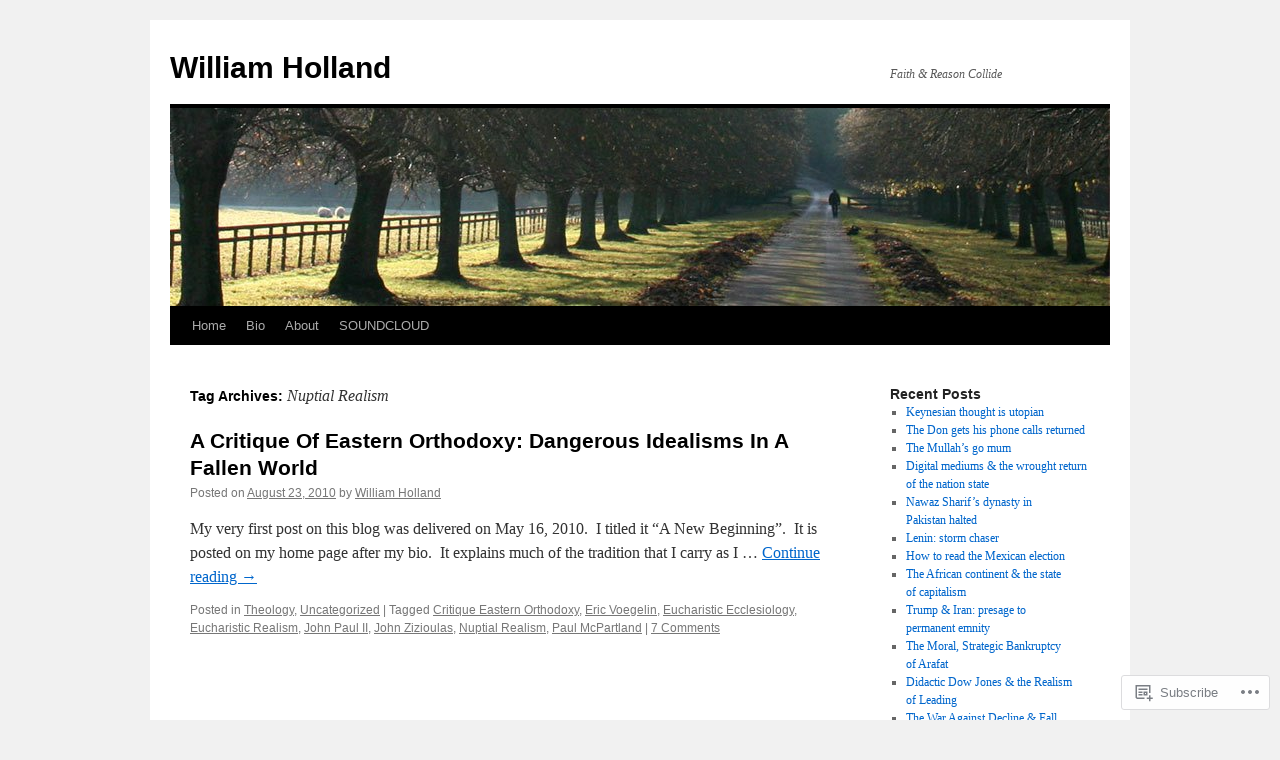

--- FILE ---
content_type: text/html; charset=UTF-8
request_url: https://wjholland.wordpress.com/tag/nuptial-realism/
body_size: 19844
content:
<!DOCTYPE html>
<html lang="en">
<head>
<meta charset="UTF-8" />
<title>
Nuptial Realism | William Holland</title>
<link rel="profile" href="https://gmpg.org/xfn/11" />
<link rel="stylesheet" type="text/css" media="all" href="https://s0.wp.com/wp-content/themes/pub/twentyten/style.css?m=1659017451i&amp;ver=20190507" />
<link rel="pingback" href="https://wjholland.wordpress.com/xmlrpc.php">
<meta name='robots' content='max-image-preview:large' />
<link rel='dns-prefetch' href='//s0.wp.com' />
<link rel="alternate" type="application/rss+xml" title="William Holland &raquo; Feed" href="https://wjholland.wordpress.com/feed/" />
<link rel="alternate" type="application/rss+xml" title="William Holland &raquo; Comments Feed" href="https://wjholland.wordpress.com/comments/feed/" />
<link rel="alternate" type="application/rss+xml" title="William Holland &raquo; Nuptial Realism Tag Feed" href="https://wjholland.wordpress.com/tag/nuptial-realism/feed/" />
	<script type="text/javascript">
		/* <![CDATA[ */
		function addLoadEvent(func) {
			var oldonload = window.onload;
			if (typeof window.onload != 'function') {
				window.onload = func;
			} else {
				window.onload = function () {
					oldonload();
					func();
				}
			}
		}
		/* ]]> */
	</script>
	<style id='wp-emoji-styles-inline-css'>

	img.wp-smiley, img.emoji {
		display: inline !important;
		border: none !important;
		box-shadow: none !important;
		height: 1em !important;
		width: 1em !important;
		margin: 0 0.07em !important;
		vertical-align: -0.1em !important;
		background: none !important;
		padding: 0 !important;
	}
/*# sourceURL=wp-emoji-styles-inline-css */
</style>
<link crossorigin='anonymous' rel='stylesheet' id='all-css-2-1' href='/wp-content/plugins/gutenberg-core/v22.2.0/build/styles/block-library/style.css?m=1764855221i&cssminify=yes' type='text/css' media='all' />
<style id='wp-block-library-inline-css'>
.has-text-align-justify {
	text-align:justify;
}
.has-text-align-justify{text-align:justify;}

/*# sourceURL=wp-block-library-inline-css */
</style><style id='global-styles-inline-css'>
:root{--wp--preset--aspect-ratio--square: 1;--wp--preset--aspect-ratio--4-3: 4/3;--wp--preset--aspect-ratio--3-4: 3/4;--wp--preset--aspect-ratio--3-2: 3/2;--wp--preset--aspect-ratio--2-3: 2/3;--wp--preset--aspect-ratio--16-9: 16/9;--wp--preset--aspect-ratio--9-16: 9/16;--wp--preset--color--black: #000;--wp--preset--color--cyan-bluish-gray: #abb8c3;--wp--preset--color--white: #fff;--wp--preset--color--pale-pink: #f78da7;--wp--preset--color--vivid-red: #cf2e2e;--wp--preset--color--luminous-vivid-orange: #ff6900;--wp--preset--color--luminous-vivid-amber: #fcb900;--wp--preset--color--light-green-cyan: #7bdcb5;--wp--preset--color--vivid-green-cyan: #00d084;--wp--preset--color--pale-cyan-blue: #8ed1fc;--wp--preset--color--vivid-cyan-blue: #0693e3;--wp--preset--color--vivid-purple: #9b51e0;--wp--preset--color--blue: #0066cc;--wp--preset--color--medium-gray: #666;--wp--preset--color--light-gray: #f1f1f1;--wp--preset--gradient--vivid-cyan-blue-to-vivid-purple: linear-gradient(135deg,rgb(6,147,227) 0%,rgb(155,81,224) 100%);--wp--preset--gradient--light-green-cyan-to-vivid-green-cyan: linear-gradient(135deg,rgb(122,220,180) 0%,rgb(0,208,130) 100%);--wp--preset--gradient--luminous-vivid-amber-to-luminous-vivid-orange: linear-gradient(135deg,rgb(252,185,0) 0%,rgb(255,105,0) 100%);--wp--preset--gradient--luminous-vivid-orange-to-vivid-red: linear-gradient(135deg,rgb(255,105,0) 0%,rgb(207,46,46) 100%);--wp--preset--gradient--very-light-gray-to-cyan-bluish-gray: linear-gradient(135deg,rgb(238,238,238) 0%,rgb(169,184,195) 100%);--wp--preset--gradient--cool-to-warm-spectrum: linear-gradient(135deg,rgb(74,234,220) 0%,rgb(151,120,209) 20%,rgb(207,42,186) 40%,rgb(238,44,130) 60%,rgb(251,105,98) 80%,rgb(254,248,76) 100%);--wp--preset--gradient--blush-light-purple: linear-gradient(135deg,rgb(255,206,236) 0%,rgb(152,150,240) 100%);--wp--preset--gradient--blush-bordeaux: linear-gradient(135deg,rgb(254,205,165) 0%,rgb(254,45,45) 50%,rgb(107,0,62) 100%);--wp--preset--gradient--luminous-dusk: linear-gradient(135deg,rgb(255,203,112) 0%,rgb(199,81,192) 50%,rgb(65,88,208) 100%);--wp--preset--gradient--pale-ocean: linear-gradient(135deg,rgb(255,245,203) 0%,rgb(182,227,212) 50%,rgb(51,167,181) 100%);--wp--preset--gradient--electric-grass: linear-gradient(135deg,rgb(202,248,128) 0%,rgb(113,206,126) 100%);--wp--preset--gradient--midnight: linear-gradient(135deg,rgb(2,3,129) 0%,rgb(40,116,252) 100%);--wp--preset--font-size--small: 13px;--wp--preset--font-size--medium: 20px;--wp--preset--font-size--large: 36px;--wp--preset--font-size--x-large: 42px;--wp--preset--font-family--albert-sans: 'Albert Sans', sans-serif;--wp--preset--font-family--alegreya: Alegreya, serif;--wp--preset--font-family--arvo: Arvo, serif;--wp--preset--font-family--bodoni-moda: 'Bodoni Moda', serif;--wp--preset--font-family--bricolage-grotesque: 'Bricolage Grotesque', sans-serif;--wp--preset--font-family--cabin: Cabin, sans-serif;--wp--preset--font-family--chivo: Chivo, sans-serif;--wp--preset--font-family--commissioner: Commissioner, sans-serif;--wp--preset--font-family--cormorant: Cormorant, serif;--wp--preset--font-family--courier-prime: 'Courier Prime', monospace;--wp--preset--font-family--crimson-pro: 'Crimson Pro', serif;--wp--preset--font-family--dm-mono: 'DM Mono', monospace;--wp--preset--font-family--dm-sans: 'DM Sans', sans-serif;--wp--preset--font-family--dm-serif-display: 'DM Serif Display', serif;--wp--preset--font-family--domine: Domine, serif;--wp--preset--font-family--eb-garamond: 'EB Garamond', serif;--wp--preset--font-family--epilogue: Epilogue, sans-serif;--wp--preset--font-family--fahkwang: Fahkwang, sans-serif;--wp--preset--font-family--figtree: Figtree, sans-serif;--wp--preset--font-family--fira-sans: 'Fira Sans', sans-serif;--wp--preset--font-family--fjalla-one: 'Fjalla One', sans-serif;--wp--preset--font-family--fraunces: Fraunces, serif;--wp--preset--font-family--gabarito: Gabarito, system-ui;--wp--preset--font-family--ibm-plex-mono: 'IBM Plex Mono', monospace;--wp--preset--font-family--ibm-plex-sans: 'IBM Plex Sans', sans-serif;--wp--preset--font-family--ibarra-real-nova: 'Ibarra Real Nova', serif;--wp--preset--font-family--instrument-serif: 'Instrument Serif', serif;--wp--preset--font-family--inter: Inter, sans-serif;--wp--preset--font-family--josefin-sans: 'Josefin Sans', sans-serif;--wp--preset--font-family--jost: Jost, sans-serif;--wp--preset--font-family--libre-baskerville: 'Libre Baskerville', serif;--wp--preset--font-family--libre-franklin: 'Libre Franklin', sans-serif;--wp--preset--font-family--literata: Literata, serif;--wp--preset--font-family--lora: Lora, serif;--wp--preset--font-family--merriweather: Merriweather, serif;--wp--preset--font-family--montserrat: Montserrat, sans-serif;--wp--preset--font-family--newsreader: Newsreader, serif;--wp--preset--font-family--noto-sans-mono: 'Noto Sans Mono', sans-serif;--wp--preset--font-family--nunito: Nunito, sans-serif;--wp--preset--font-family--open-sans: 'Open Sans', sans-serif;--wp--preset--font-family--overpass: Overpass, sans-serif;--wp--preset--font-family--pt-serif: 'PT Serif', serif;--wp--preset--font-family--petrona: Petrona, serif;--wp--preset--font-family--piazzolla: Piazzolla, serif;--wp--preset--font-family--playfair-display: 'Playfair Display', serif;--wp--preset--font-family--plus-jakarta-sans: 'Plus Jakarta Sans', sans-serif;--wp--preset--font-family--poppins: Poppins, sans-serif;--wp--preset--font-family--raleway: Raleway, sans-serif;--wp--preset--font-family--roboto: Roboto, sans-serif;--wp--preset--font-family--roboto-slab: 'Roboto Slab', serif;--wp--preset--font-family--rubik: Rubik, sans-serif;--wp--preset--font-family--rufina: Rufina, serif;--wp--preset--font-family--sora: Sora, sans-serif;--wp--preset--font-family--source-sans-3: 'Source Sans 3', sans-serif;--wp--preset--font-family--source-serif-4: 'Source Serif 4', serif;--wp--preset--font-family--space-mono: 'Space Mono', monospace;--wp--preset--font-family--syne: Syne, sans-serif;--wp--preset--font-family--texturina: Texturina, serif;--wp--preset--font-family--urbanist: Urbanist, sans-serif;--wp--preset--font-family--work-sans: 'Work Sans', sans-serif;--wp--preset--spacing--20: 0.44rem;--wp--preset--spacing--30: 0.67rem;--wp--preset--spacing--40: 1rem;--wp--preset--spacing--50: 1.5rem;--wp--preset--spacing--60: 2.25rem;--wp--preset--spacing--70: 3.38rem;--wp--preset--spacing--80: 5.06rem;--wp--preset--shadow--natural: 6px 6px 9px rgba(0, 0, 0, 0.2);--wp--preset--shadow--deep: 12px 12px 50px rgba(0, 0, 0, 0.4);--wp--preset--shadow--sharp: 6px 6px 0px rgba(0, 0, 0, 0.2);--wp--preset--shadow--outlined: 6px 6px 0px -3px rgb(255, 255, 255), 6px 6px rgb(0, 0, 0);--wp--preset--shadow--crisp: 6px 6px 0px rgb(0, 0, 0);}:where(.is-layout-flex){gap: 0.5em;}:where(.is-layout-grid){gap: 0.5em;}body .is-layout-flex{display: flex;}.is-layout-flex{flex-wrap: wrap;align-items: center;}.is-layout-flex > :is(*, div){margin: 0;}body .is-layout-grid{display: grid;}.is-layout-grid > :is(*, div){margin: 0;}:where(.wp-block-columns.is-layout-flex){gap: 2em;}:where(.wp-block-columns.is-layout-grid){gap: 2em;}:where(.wp-block-post-template.is-layout-flex){gap: 1.25em;}:where(.wp-block-post-template.is-layout-grid){gap: 1.25em;}.has-black-color{color: var(--wp--preset--color--black) !important;}.has-cyan-bluish-gray-color{color: var(--wp--preset--color--cyan-bluish-gray) !important;}.has-white-color{color: var(--wp--preset--color--white) !important;}.has-pale-pink-color{color: var(--wp--preset--color--pale-pink) !important;}.has-vivid-red-color{color: var(--wp--preset--color--vivid-red) !important;}.has-luminous-vivid-orange-color{color: var(--wp--preset--color--luminous-vivid-orange) !important;}.has-luminous-vivid-amber-color{color: var(--wp--preset--color--luminous-vivid-amber) !important;}.has-light-green-cyan-color{color: var(--wp--preset--color--light-green-cyan) !important;}.has-vivid-green-cyan-color{color: var(--wp--preset--color--vivid-green-cyan) !important;}.has-pale-cyan-blue-color{color: var(--wp--preset--color--pale-cyan-blue) !important;}.has-vivid-cyan-blue-color{color: var(--wp--preset--color--vivid-cyan-blue) !important;}.has-vivid-purple-color{color: var(--wp--preset--color--vivid-purple) !important;}.has-black-background-color{background-color: var(--wp--preset--color--black) !important;}.has-cyan-bluish-gray-background-color{background-color: var(--wp--preset--color--cyan-bluish-gray) !important;}.has-white-background-color{background-color: var(--wp--preset--color--white) !important;}.has-pale-pink-background-color{background-color: var(--wp--preset--color--pale-pink) !important;}.has-vivid-red-background-color{background-color: var(--wp--preset--color--vivid-red) !important;}.has-luminous-vivid-orange-background-color{background-color: var(--wp--preset--color--luminous-vivid-orange) !important;}.has-luminous-vivid-amber-background-color{background-color: var(--wp--preset--color--luminous-vivid-amber) !important;}.has-light-green-cyan-background-color{background-color: var(--wp--preset--color--light-green-cyan) !important;}.has-vivid-green-cyan-background-color{background-color: var(--wp--preset--color--vivid-green-cyan) !important;}.has-pale-cyan-blue-background-color{background-color: var(--wp--preset--color--pale-cyan-blue) !important;}.has-vivid-cyan-blue-background-color{background-color: var(--wp--preset--color--vivid-cyan-blue) !important;}.has-vivid-purple-background-color{background-color: var(--wp--preset--color--vivid-purple) !important;}.has-black-border-color{border-color: var(--wp--preset--color--black) !important;}.has-cyan-bluish-gray-border-color{border-color: var(--wp--preset--color--cyan-bluish-gray) !important;}.has-white-border-color{border-color: var(--wp--preset--color--white) !important;}.has-pale-pink-border-color{border-color: var(--wp--preset--color--pale-pink) !important;}.has-vivid-red-border-color{border-color: var(--wp--preset--color--vivid-red) !important;}.has-luminous-vivid-orange-border-color{border-color: var(--wp--preset--color--luminous-vivid-orange) !important;}.has-luminous-vivid-amber-border-color{border-color: var(--wp--preset--color--luminous-vivid-amber) !important;}.has-light-green-cyan-border-color{border-color: var(--wp--preset--color--light-green-cyan) !important;}.has-vivid-green-cyan-border-color{border-color: var(--wp--preset--color--vivid-green-cyan) !important;}.has-pale-cyan-blue-border-color{border-color: var(--wp--preset--color--pale-cyan-blue) !important;}.has-vivid-cyan-blue-border-color{border-color: var(--wp--preset--color--vivid-cyan-blue) !important;}.has-vivid-purple-border-color{border-color: var(--wp--preset--color--vivid-purple) !important;}.has-vivid-cyan-blue-to-vivid-purple-gradient-background{background: var(--wp--preset--gradient--vivid-cyan-blue-to-vivid-purple) !important;}.has-light-green-cyan-to-vivid-green-cyan-gradient-background{background: var(--wp--preset--gradient--light-green-cyan-to-vivid-green-cyan) !important;}.has-luminous-vivid-amber-to-luminous-vivid-orange-gradient-background{background: var(--wp--preset--gradient--luminous-vivid-amber-to-luminous-vivid-orange) !important;}.has-luminous-vivid-orange-to-vivid-red-gradient-background{background: var(--wp--preset--gradient--luminous-vivid-orange-to-vivid-red) !important;}.has-very-light-gray-to-cyan-bluish-gray-gradient-background{background: var(--wp--preset--gradient--very-light-gray-to-cyan-bluish-gray) !important;}.has-cool-to-warm-spectrum-gradient-background{background: var(--wp--preset--gradient--cool-to-warm-spectrum) !important;}.has-blush-light-purple-gradient-background{background: var(--wp--preset--gradient--blush-light-purple) !important;}.has-blush-bordeaux-gradient-background{background: var(--wp--preset--gradient--blush-bordeaux) !important;}.has-luminous-dusk-gradient-background{background: var(--wp--preset--gradient--luminous-dusk) !important;}.has-pale-ocean-gradient-background{background: var(--wp--preset--gradient--pale-ocean) !important;}.has-electric-grass-gradient-background{background: var(--wp--preset--gradient--electric-grass) !important;}.has-midnight-gradient-background{background: var(--wp--preset--gradient--midnight) !important;}.has-small-font-size{font-size: var(--wp--preset--font-size--small) !important;}.has-medium-font-size{font-size: var(--wp--preset--font-size--medium) !important;}.has-large-font-size{font-size: var(--wp--preset--font-size--large) !important;}.has-x-large-font-size{font-size: var(--wp--preset--font-size--x-large) !important;}.has-albert-sans-font-family{font-family: var(--wp--preset--font-family--albert-sans) !important;}.has-alegreya-font-family{font-family: var(--wp--preset--font-family--alegreya) !important;}.has-arvo-font-family{font-family: var(--wp--preset--font-family--arvo) !important;}.has-bodoni-moda-font-family{font-family: var(--wp--preset--font-family--bodoni-moda) !important;}.has-bricolage-grotesque-font-family{font-family: var(--wp--preset--font-family--bricolage-grotesque) !important;}.has-cabin-font-family{font-family: var(--wp--preset--font-family--cabin) !important;}.has-chivo-font-family{font-family: var(--wp--preset--font-family--chivo) !important;}.has-commissioner-font-family{font-family: var(--wp--preset--font-family--commissioner) !important;}.has-cormorant-font-family{font-family: var(--wp--preset--font-family--cormorant) !important;}.has-courier-prime-font-family{font-family: var(--wp--preset--font-family--courier-prime) !important;}.has-crimson-pro-font-family{font-family: var(--wp--preset--font-family--crimson-pro) !important;}.has-dm-mono-font-family{font-family: var(--wp--preset--font-family--dm-mono) !important;}.has-dm-sans-font-family{font-family: var(--wp--preset--font-family--dm-sans) !important;}.has-dm-serif-display-font-family{font-family: var(--wp--preset--font-family--dm-serif-display) !important;}.has-domine-font-family{font-family: var(--wp--preset--font-family--domine) !important;}.has-eb-garamond-font-family{font-family: var(--wp--preset--font-family--eb-garamond) !important;}.has-epilogue-font-family{font-family: var(--wp--preset--font-family--epilogue) !important;}.has-fahkwang-font-family{font-family: var(--wp--preset--font-family--fahkwang) !important;}.has-figtree-font-family{font-family: var(--wp--preset--font-family--figtree) !important;}.has-fira-sans-font-family{font-family: var(--wp--preset--font-family--fira-sans) !important;}.has-fjalla-one-font-family{font-family: var(--wp--preset--font-family--fjalla-one) !important;}.has-fraunces-font-family{font-family: var(--wp--preset--font-family--fraunces) !important;}.has-gabarito-font-family{font-family: var(--wp--preset--font-family--gabarito) !important;}.has-ibm-plex-mono-font-family{font-family: var(--wp--preset--font-family--ibm-plex-mono) !important;}.has-ibm-plex-sans-font-family{font-family: var(--wp--preset--font-family--ibm-plex-sans) !important;}.has-ibarra-real-nova-font-family{font-family: var(--wp--preset--font-family--ibarra-real-nova) !important;}.has-instrument-serif-font-family{font-family: var(--wp--preset--font-family--instrument-serif) !important;}.has-inter-font-family{font-family: var(--wp--preset--font-family--inter) !important;}.has-josefin-sans-font-family{font-family: var(--wp--preset--font-family--josefin-sans) !important;}.has-jost-font-family{font-family: var(--wp--preset--font-family--jost) !important;}.has-libre-baskerville-font-family{font-family: var(--wp--preset--font-family--libre-baskerville) !important;}.has-libre-franklin-font-family{font-family: var(--wp--preset--font-family--libre-franklin) !important;}.has-literata-font-family{font-family: var(--wp--preset--font-family--literata) !important;}.has-lora-font-family{font-family: var(--wp--preset--font-family--lora) !important;}.has-merriweather-font-family{font-family: var(--wp--preset--font-family--merriweather) !important;}.has-montserrat-font-family{font-family: var(--wp--preset--font-family--montserrat) !important;}.has-newsreader-font-family{font-family: var(--wp--preset--font-family--newsreader) !important;}.has-noto-sans-mono-font-family{font-family: var(--wp--preset--font-family--noto-sans-mono) !important;}.has-nunito-font-family{font-family: var(--wp--preset--font-family--nunito) !important;}.has-open-sans-font-family{font-family: var(--wp--preset--font-family--open-sans) !important;}.has-overpass-font-family{font-family: var(--wp--preset--font-family--overpass) !important;}.has-pt-serif-font-family{font-family: var(--wp--preset--font-family--pt-serif) !important;}.has-petrona-font-family{font-family: var(--wp--preset--font-family--petrona) !important;}.has-piazzolla-font-family{font-family: var(--wp--preset--font-family--piazzolla) !important;}.has-playfair-display-font-family{font-family: var(--wp--preset--font-family--playfair-display) !important;}.has-plus-jakarta-sans-font-family{font-family: var(--wp--preset--font-family--plus-jakarta-sans) !important;}.has-poppins-font-family{font-family: var(--wp--preset--font-family--poppins) !important;}.has-raleway-font-family{font-family: var(--wp--preset--font-family--raleway) !important;}.has-roboto-font-family{font-family: var(--wp--preset--font-family--roboto) !important;}.has-roboto-slab-font-family{font-family: var(--wp--preset--font-family--roboto-slab) !important;}.has-rubik-font-family{font-family: var(--wp--preset--font-family--rubik) !important;}.has-rufina-font-family{font-family: var(--wp--preset--font-family--rufina) !important;}.has-sora-font-family{font-family: var(--wp--preset--font-family--sora) !important;}.has-source-sans-3-font-family{font-family: var(--wp--preset--font-family--source-sans-3) !important;}.has-source-serif-4-font-family{font-family: var(--wp--preset--font-family--source-serif-4) !important;}.has-space-mono-font-family{font-family: var(--wp--preset--font-family--space-mono) !important;}.has-syne-font-family{font-family: var(--wp--preset--font-family--syne) !important;}.has-texturina-font-family{font-family: var(--wp--preset--font-family--texturina) !important;}.has-urbanist-font-family{font-family: var(--wp--preset--font-family--urbanist) !important;}.has-work-sans-font-family{font-family: var(--wp--preset--font-family--work-sans) !important;}
/*# sourceURL=global-styles-inline-css */
</style>

<style id='classic-theme-styles-inline-css'>
/*! This file is auto-generated */
.wp-block-button__link{color:#fff;background-color:#32373c;border-radius:9999px;box-shadow:none;text-decoration:none;padding:calc(.667em + 2px) calc(1.333em + 2px);font-size:1.125em}.wp-block-file__button{background:#32373c;color:#fff;text-decoration:none}
/*# sourceURL=/wp-includes/css/classic-themes.min.css */
</style>
<link crossorigin='anonymous' rel='stylesheet' id='all-css-4-1' href='/_static/??-eJyNj9EKwjAMRX/INHSKzgfxW9YuaLXZytI69vdmG6ggiC95ONxzk+CYwPddpi5jiuUSOkHfu9j7u2BlbG0sSOAUCQZ6mB22QfIrAZKnSMaLbPCjiAu8uwZSzqnJc4KpDQ1FYo390sakDjiXBhIBnRwKQ76qKF/eijEVh3lUMCnF9cD/sssXsOychTOf7L629baqjofbEz0ua3Y=&cssminify=yes' type='text/css' media='all' />
<style id='jetpack_facebook_likebox-inline-css'>
.widget_facebook_likebox {
	overflow: hidden;
}

/*# sourceURL=/wp-content/mu-plugins/jetpack-plugin/moon/modules/widgets/facebook-likebox/style.css */
</style>
<link crossorigin='anonymous' rel='stylesheet' id='all-css-6-1' href='/_static/??-eJzTLy/QTc7PK0nNK9HPLdUtyClNz8wr1i9KTcrJTwcy0/WTi5G5ekCujj52Temp+bo5+cmJJZn5eSgc3bScxMwikFb7XFtDE1NLExMLc0OTLACohS2q&cssminify=yes' type='text/css' media='all' />
<style id='jetpack-global-styles-frontend-style-inline-css'>
:root { --font-headings: unset; --font-base: unset; --font-headings-default: -apple-system,BlinkMacSystemFont,"Segoe UI",Roboto,Oxygen-Sans,Ubuntu,Cantarell,"Helvetica Neue",sans-serif; --font-base-default: -apple-system,BlinkMacSystemFont,"Segoe UI",Roboto,Oxygen-Sans,Ubuntu,Cantarell,"Helvetica Neue",sans-serif;}
/*# sourceURL=jetpack-global-styles-frontend-style-inline-css */
</style>
<link crossorigin='anonymous' rel='stylesheet' id='all-css-8-1' href='/wp-content/themes/h4/global.css?m=1420737423i&cssminify=yes' type='text/css' media='all' />
<script type="text/javascript" id="wpcom-actionbar-placeholder-js-extra">
/* <![CDATA[ */
var actionbardata = {"siteID":"13711887","postID":"0","siteURL":"https://wjholland.wordpress.com","xhrURL":"https://wjholland.wordpress.com/wp-admin/admin-ajax.php","nonce":"199f90c4eb","isLoggedIn":"","statusMessage":"","subsEmailDefault":"instantly","proxyScriptUrl":"https://s0.wp.com/wp-content/js/wpcom-proxy-request.js?m=1513050504i&amp;ver=20211021","i18n":{"followedText":"New posts from this site will now appear in your \u003Ca href=\"https://wordpress.com/reader\"\u003EReader\u003C/a\u003E","foldBar":"Collapse this bar","unfoldBar":"Expand this bar","shortLinkCopied":"Shortlink copied to clipboard."}};
//# sourceURL=wpcom-actionbar-placeholder-js-extra
/* ]]> */
</script>
<script type="text/javascript" id="jetpack-mu-wpcom-settings-js-before">
/* <![CDATA[ */
var JETPACK_MU_WPCOM_SETTINGS = {"assetsUrl":"https://s0.wp.com/wp-content/mu-plugins/jetpack-mu-wpcom-plugin/moon/jetpack_vendor/automattic/jetpack-mu-wpcom/src/build/"};
//# sourceURL=jetpack-mu-wpcom-settings-js-before
/* ]]> */
</script>
<script crossorigin='anonymous' type='text/javascript'  src='/wp-content/js/rlt-proxy.js?m=1720530689i'></script>
<script type="text/javascript" id="rlt-proxy-js-after">
/* <![CDATA[ */
	rltInitialize( {"token":null,"iframeOrigins":["https:\/\/widgets.wp.com"]} );
//# sourceURL=rlt-proxy-js-after
/* ]]> */
</script>
<link rel="EditURI" type="application/rsd+xml" title="RSD" href="https://wjholland.wordpress.com/xmlrpc.php?rsd" />
<meta name="generator" content="WordPress.com" />

<!-- Jetpack Open Graph Tags -->
<meta property="og:type" content="website" />
<meta property="og:title" content="Nuptial Realism &#8211; William Holland" />
<meta property="og:url" content="https://wjholland.wordpress.com/tag/nuptial-realism/" />
<meta property="og:site_name" content="William Holland" />
<meta property="og:image" content="https://s0.wp.com/i/blank.jpg?m=1383295312i" />
<meta property="og:image:width" content="200" />
<meta property="og:image:height" content="200" />
<meta property="og:image:alt" content="" />
<meta property="og:locale" content="en_US" />
<meta property="fb:app_id" content="249643311490" />

<!-- End Jetpack Open Graph Tags -->
<link rel="shortcut icon" type="image/x-icon" href="https://s0.wp.com/i/favicon.ico?m=1713425267i" sizes="16x16 24x24 32x32 48x48" />
<link rel="icon" type="image/x-icon" href="https://s0.wp.com/i/favicon.ico?m=1713425267i" sizes="16x16 24x24 32x32 48x48" />
<link rel="apple-touch-icon" href="https://s0.wp.com/i/webclip.png?m=1713868326i" />
<link rel='openid.server' href='https://wjholland.wordpress.com/?openidserver=1' />
<link rel='openid.delegate' href='https://wjholland.wordpress.com/' />
<link rel="search" type="application/opensearchdescription+xml" href="https://wjholland.wordpress.com/osd.xml" title="William Holland" />
<link rel="search" type="application/opensearchdescription+xml" href="https://s1.wp.com/opensearch.xml" title="WordPress.com" />
<meta name="description" content="Posts about Nuptial Realism written by William Holland" />
<link crossorigin='anonymous' rel='stylesheet' id='all-css-0-3' href='/_static/??-eJxtjNEKwjAMRX/ILsyhwwfxU2RLS81ck9Ik7Pen4IOCb+fAuRe2GlDYEhsUD3X1TKywUczJFCa3h7SQG8Vv7lD1AP+nS7I64fPjUEQY7sQIs9MaQX1WbFSN5BX/WFeI38+3cu3H03AZz0N/XHaygTyC&cssminify=yes' type='text/css' media='all' />
</head>

<body class="archive tag tag-nuptial-realism tag-41132550 custom-background wp-theme-pubtwentyten customizer-styles-applied single-author jetpack-reblog-enabled">
<div id="wrapper" class="hfeed">
	<div id="header">
		<div id="masthead">
			<div id="branding" role="banner">
								<div id="site-title">
					<span>
						<a href="https://wjholland.wordpress.com/" title="William Holland" rel="home">William Holland</a>
					</span>
				</div>
				<div id="site-description">Faith &amp; Reason Collide</div>

									<a class="home-link" href="https://wjholland.wordpress.com/" title="William Holland" rel="home">
						<img src="https://s0.wp.com/wp-content/themes/pub/twentyten/images/headers/path.jpg?m=1610459589i" width="940" height="198" alt="" />
					</a>
								</div><!-- #branding -->

			<div id="access" role="navigation">
								<div class="skip-link screen-reader-text"><a href="#content" title="Skip to content">Skip to content</a></div>
				<div class="menu"><ul>
<li ><a href="https://wjholland.wordpress.com/">Home</a></li><li class="page_item page-item-2"><a href="https://wjholland.wordpress.com/about/">Bio</a></li>
<li class="page_item page-item-11"><a href="https://wjholland.wordpress.com/about-2/">About</a></li>
<li class="page_item page-item-3354"><a href="https://wjholland.wordpress.com/soundcloud/">SOUNDCLOUD</a></li>
</ul></div>
			</div><!-- #access -->
		</div><!-- #masthead -->
	</div><!-- #header -->

	<div id="main">

		<div id="container">
			<div id="content" role="main">

				<h1 class="page-title">Tag Archives: <span>Nuptial Realism</span></h1>

				



	
			<div id="post-1129" class="post-1129 post type-post status-publish format-standard hentry category-theology category-uncategorized tag-critique-eastern-orthodoxy tag-eric-voegelin tag-eucharistic-ecclesiology tag-eucharistic-realism tag-john-paul-ii tag-john-zizioulas tag-nuptial-realism tag-paul-mcpartland">
			<h2 class="entry-title"><a href="https://wjholland.wordpress.com/2010/08/23/a-critique-of-eastern-orthodoxy-dangerous-idealisms-in-a-fallen-world/" rel="bookmark">A Critique Of Eastern Orthodoxy:  Dangerous Idealisms In A Fallen&nbsp;World</a></h2>

			<div class="entry-meta">
				<span class="meta-prep meta-prep-author">Posted on</span> <a href="https://wjholland.wordpress.com/2010/08/23/a-critique-of-eastern-orthodoxy-dangerous-idealisms-in-a-fallen-world/" title="11:47 pm" rel="bookmark"><span class="entry-date">August 23, 2010</span></a> <span class="meta-sep">by</span> <span class="author vcard"><a class="url fn n" href="https://wjholland.wordpress.com/author/wjholland/" title="View all posts by William Holland">William Holland</a></span>			</div><!-- .entry-meta -->

					<div class="entry-summary">
				<p>My very first post on this blog was delivered on May 16, 2010.  I titled it &#8220;A New Beginning&#8221;.  It is posted on my home page after my bio.  It explains much of the tradition that I carry as I &hellip; <a href="https://wjholland.wordpress.com/2010/08/23/a-critique-of-eastern-orthodoxy-dangerous-idealisms-in-a-fallen-world/">Continue reading <span class="meta-nav">&rarr;</span></a></p>
			</div><!-- .entry-summary -->
	
			<div class="entry-utility">
													<span class="cat-links">
						<span class="entry-utility-prep entry-utility-prep-cat-links">Posted in</span> <a href="https://wjholland.wordpress.com/category/theology/" rel="category tag">Theology</a>, <a href="https://wjholland.wordpress.com/category/uncategorized/" rel="category tag">Uncategorized</a>					</span>
					<span class="meta-sep">|</span>
				
								<span class="tag-links">
					<span class="entry-utility-prep entry-utility-prep-tag-links">Tagged</span> <a href="https://wjholland.wordpress.com/tag/critique-eastern-orthodoxy/" rel="tag">Critique Eastern Orthodoxy</a>, <a href="https://wjholland.wordpress.com/tag/eric-voegelin/" rel="tag">Eric Voegelin</a>, <a href="https://wjholland.wordpress.com/tag/eucharistic-ecclesiology/" rel="tag">Eucharistic Ecclesiology</a>, <a href="https://wjholland.wordpress.com/tag/eucharistic-realism/" rel="tag">Eucharistic Realism</a>, <a href="https://wjholland.wordpress.com/tag/john-paul-ii/" rel="tag">John Paul II</a>, <a href="https://wjholland.wordpress.com/tag/john-zizioulas/" rel="tag">John Zizioulas</a>, <a href="https://wjholland.wordpress.com/tag/nuptial-realism/" rel="tag">Nuptial Realism</a>, <a href="https://wjholland.wordpress.com/tag/paul-mcpartland/" rel="tag">Paul McPartland</a>				</span>
				<span class="meta-sep">|</span>
				
				<span class="comments-link"><a href="https://wjholland.wordpress.com/2010/08/23/a-critique-of-eastern-orthodoxy-dangerous-idealisms-in-a-fallen-world/#comments">7 Comments</a></span>

							</div><!-- .entry-utility -->
		</div><!-- #post-1129 -->

		
	

			</div><!-- #content -->
		</div><!-- #container -->


		<div id="primary" class="widget-area" role="complementary">
						<ul class="xoxo">


		<li id="recent-posts-2" class="widget-container widget_recent_entries">
		<h3 class="widget-title">Recent Posts</h3>
		<ul>
											<li>
					<a href="https://wjholland.wordpress.com/2018/07/29/keynesian-thought-is-utopian/">Keynesian thought is&nbsp;utopian</a>
									</li>
											<li>
					<a href="https://wjholland.wordpress.com/2018/07/29/the-don-gets-his-phone-calls-returned/">The Don gets his phone calls&nbsp;returned</a>
									</li>
											<li>
					<a href="https://wjholland.wordpress.com/2018/07/29/the-mullahs-go-mum/">The Mullah&#8217;s go&nbsp;mum</a>
									</li>
											<li>
					<a href="https://wjholland.wordpress.com/2018/07/28/digital-mediums-the-wrought-return-of-the-nation-state/">Digital mediums &amp; the wrought return of the nation&nbsp;state</a>
									</li>
											<li>
					<a href="https://wjholland.wordpress.com/2018/07/15/nawaz-sharifs-dynasty-in-pakistan-halted/">Nawaz Sharif&#8217;s dynasty in Pakistan&nbsp;halted</a>
									</li>
											<li>
					<a href="https://wjholland.wordpress.com/2018/07/08/lenin-the-ultimate-storm-chaser/">Lenin:  storm chaser</a>
									</li>
											<li>
					<a href="https://wjholland.wordpress.com/2018/07/07/how-to-read-the-mexican-election/">How to read the Mexican&nbsp;election</a>
									</li>
											<li>
					<a href="https://wjholland.wordpress.com/2018/07/06/the-african-continent-the-state-of-capitalism/">The African continent &amp; the state of&nbsp;capitalism</a>
									</li>
											<li>
					<a href="https://wjholland.wordpress.com/2018/06/10/trump-iran-presage-to-permanent-emnity/">Trump &amp; Iran:  presage to permanent&nbsp;emnity</a>
									</li>
											<li>
					<a href="https://wjholland.wordpress.com/2018/04/28/the-moral-strategic-bankruptcy-of-arafat/">The Moral, Strategic Bankruptcy of&nbsp;Arafat</a>
									</li>
											<li>
					<a href="https://wjholland.wordpress.com/2018/04/26/what-the-wsj-doesnt-know-about-trade/">Didactic Dow Jones &amp; the Realism of&nbsp;Leading</a>
									</li>
											<li>
					<a href="https://wjholland.wordpress.com/2018/04/24/the-war-against-decline-fall/">The War Against Decline &amp;&nbsp;Fall</a>
									</li>
											<li>
					<a href="https://wjholland.wordpress.com/2018/04/20/time-does-not-heal-all-wounds-anne-spoerry-as-mama-daktari/">Time Does Not Heal All Wounds:  Anne Spoerry As Mama&nbsp;Daktari</a>
									</li>
											<li>
					<a href="https://wjholland.wordpress.com/2018/04/18/arabs-abandon-the-mythology-of-palestinian-victimhood/">Arabs Abandon the Mythology of Palestinian&nbsp;Victimhood</a>
									</li>
											<li>
					<a href="https://wjholland.wordpress.com/2018/04/18/short-premier-on-israeli-calculations-with-moscow-via-syria/">Short Premier on Israeli Calculations with Moscow via&nbsp;Syria</a>
									</li>
					</ul>

		</li><li id="rss_links-3" class="widget-container widget_rss_links"><h3 class="widget-title">Faith &amp; Reason Collide</h3><ul><li><a href="https://wjholland.wordpress.com/feed/" title="Subscribe to Posts">RSS - Posts</a></li><li><a href="https://wjholland.wordpress.com/comments/feed/" title="Subscribe to Comments">RSS - Comments</a></li></ul>
</li><li id="rss-2" class="widget-container widget_rss"><h3 class="widget-title"><a class="rsswidget" href="https://wjholland.wordpress.com/feed/" title="Syndicate this content"><img style="background: orange; color: white; border: none;" width="14" height="14" src="https://s.wordpress.com/wp-includes/images/rss.png?m=1354137473i" alt="RSS" /></a> <a class="rsswidget" href="https://wjholland.wordpress.com" title="Faith &amp; Reason Collide">Feed</a></h3><ul><li><a class='rsswidget' href='https://wjholland.wordpress.com/2018/07/29/keynesian-thought-is-utopian/' title='Credible economists like Hayek, even von Mises and Milton Friedman knew the limits of positivism in economic models.  It isn’t that they eschewed them outright, they knew the margins of their discipline, spending their time more on exposition in defense … Continue reading →'>Keynesian thought is utopian</a></li><li><a class='rsswidget' href='https://wjholland.wordpress.com/2018/07/29/the-don-gets-his-phone-calls-returned/' title='The posture and rhetoric of the Don regarding the US trade deficit with China was more bark than bite.  He knew as a negotiator that China’s ruling mafia wouldn’t return his calls without having experienced pain.  It meant threatening, cajoling … Continue reading →'>The Don gets his phone calls returned</a></li><li><a class='rsswidget' href='https://wjholland.wordpress.com/2018/07/29/the-mullahs-go-mum/' title='Watching President Trump manhandle the Iranian president on twitter was worth it.  Having publicly declared that he should never again threaten the United States was tempered with a credible disinformation campaign aiming at threatening the regime.  The Australians are reporting … Continue reading →'>The Mullah’s go mum</a></li><li><a class='rsswidget' href='https://wjholland.wordpress.com/2018/07/28/digital-mediums-the-wrought-return-of-the-nation-state/' title='Call it the Washington consensus.  It was ushered in with the demise of Soviet Marxism. By 1995 the US turned inward creating NAFTA and other multinational trade relations upon the orthodox belief that international trade mattered.  We forget the backdrop … Continue reading →'>Digital mediums &amp; the wrought return of the nation state</a></li><li><a class='rsswidget' href='https://wjholland.wordpress.com/2018/07/15/nawaz-sharifs-dynasty-in-pakistan-halted/' title='This is the third time he’s been Pakistan’s Prime Minister.  Its also the third time the Army has orchestrated his demise.  Army leadership is threatened by Sharif’s willingness to make peace with India, close down Kashmir and normalize trade relations … Continue reading →'>Nawaz Sharif’s dynasty in Pakistan halted</a></li><li><a class='rsswidget' href='https://wjholland.wordpress.com/2018/07/08/lenin-the-ultimate-storm-chaser/' title='Lenin was truly Satanic.  Unlike Marx, he was a man of total action.  Like a Satanist, he loved humanity, he objectified progress by eliminating the notion of ethics from progress. Having arrived as a German agent from Basil, Germany hoped … Continue reading →'>Lenin:  storm chaser</a></li><li><a class='rsswidget' href='https://wjholland.wordpress.com/2018/07/07/how-to-read-the-mexican-election/' title='The arrival of Andres Manuel Lopez Obrador shouldn’t have surprised anyone familiar with the state of Mexico’s political economy.  The return of PRI (Institutional Revolutionary Party) after having lost power in 2000 from a 71 year rule didn’t change much; … Continue reading →'>How to read the Mexican election</a></li><li><a class='rsswidget' href='https://wjholland.wordpress.com/2018/07/06/the-african-continent-the-state-of-capitalism/' title='Africa has been termed the dark continent, the term isn’t racial but refers to inhabitable characteristics that threaten economic and social development.  Weak governance and weaker infrastructure have sealed the continent from development since the defeat of European imperialism.  That … Continue reading →'>The African continent &amp; the state of capitalism</a></li><li><a class='rsswidget' href='https://wjholland.wordpress.com/2018/06/10/trump-iran-presage-to-permanent-emnity/' title='The mess team Trump inherited equals what was bequeathed to Obama economically.  My guess is that team Trump has the fortitude to look at the world realistically and venture what’s possible.  First step Iran. The May 21st approach laid out … Continue reading →'>Trump &amp; Iran:  presage to permanent emnity</a></li><li><a class='rsswidget' href='https://wjholland.wordpress.com/2018/04/28/the-moral-strategic-bankruptcy-of-arafat/' title='Israel remains the only democracy in the middle east.  Is is surrounded by militant, terror driven petro-monarchies devoted to keeping Israel in a permanent state of siege. The peace process is a nomenclature, born within unelected fiefdoms of bureaucracy throughout … Continue reading →'>The Moral, Strategic Bankruptcy of Arafat</a></li></ul></li><li id="categories-2" class="widget-container widget_categories"><h3 class="widget-title">Categories</h3>
			<ul>
					<li class="cat-item cat-item-13538"><a href="https://wjholland.wordpress.com/category/abortion/">Abortion</a>
</li>
	<li class="cat-item cat-item-203238"><a href="https://wjholland.wordpress.com/category/adolf-hitler/">Adolf Hitler</a>
</li>
	<li class="cat-item cat-item-4338"><a href="https://wjholland.wordpress.com/category/afghanistan/">Afghanistan</a>
</li>
	<li class="cat-item cat-item-2214"><a href="https://wjholland.wordpress.com/category/africa/">Africa</a>
</li>
	<li class="cat-item cat-item-37004674"><a href="https://wjholland.wordpress.com/category/alex-tocqueville-2/">Alex Tocqueville</a>
</li>
	<li class="cat-item cat-item-471741"><a href="https://wjholland.wordpress.com/category/antiquity/">Antiquity</a>
</li>
	<li class="cat-item cat-item-50095623"><a href="https://wjholland.wordpress.com/category/arab-spring/">Arab Spring</a>
</li>
	<li class="cat-item cat-item-540527"><a href="https://wjholland.wordpress.com/category/arnold-toynbee/">Arnold Toynbee</a>
</li>
	<li class="cat-item cat-item-1612"><a href="https://wjholland.wordpress.com/category/asia/">Asia</a>
</li>
	<li class="cat-item cat-item-29223"><a href="https://wjholland.wordpress.com/category/bangladesh/">Bangladesh</a>
</li>
	<li class="cat-item cat-item-37005702"><a href="https://wjholland.wordpress.com/category/benny-avni/">Benny Avni</a>
</li>
	<li class="cat-item cat-item-30207"><a href="https://wjholland.wordpress.com/category/budget/">Budget</a>
</li>
	<li class="cat-item cat-item-15412"><a href="https://wjholland.wordpress.com/category/central-asia/">Central Asia</a>
</li>
	<li class="cat-item cat-item-812940"><a href="https://wjholland.wordpress.com/category/cesar-chavez/">Cesar Chavez</a>
</li>
	<li class="cat-item cat-item-133151297"><a href="https://wjholland.wordpress.com/category/charles-dickens/charles-dickens-charles-dickens/">Charles Dickens</a>
</li>
	<li class="cat-item cat-item-37745323"><a href="https://wjholland.wordpress.com/category/charles-mackays-delusions-manias/">Charles Mackay&#039;s Delusions &amp; Mania&#039;s</a>
</li>
	<li class="cat-item cat-item-302832306"><a href="https://wjholland.wordpress.com/category/charles-mackays-delusions-and-manias/">Charles Mackay&#039;s Delusions and Mania&#039;s</a>
</li>
	<li class="cat-item cat-item-1470"><a href="https://wjholland.wordpress.com/category/china/">China</a>
</li>
	<li class="cat-item cat-item-184836"><a href="https://wjholland.wordpress.com/category/church-fathers/">Church Fathers</a>
</li>
	<li class="cat-item cat-item-28071"><a href="https://wjholland.wordpress.com/category/conservatism/">Conservatism</a>
</li>
	<li class="cat-item cat-item-29050"><a href="https://wjholland.wordpress.com/category/constitution/">Constitution</a>
</li>
	<li class="cat-item cat-item-155888"><a href="https://wjholland.wordpress.com/category/courtesans/">Courtesans</a>
</li>
	<li class="cat-item cat-item-20812"><a href="https://wjholland.wordpress.com/category/culture-war/">Culture War</a>
</li>
	<li class="cat-item cat-item-12388799"><a href="https://wjholland.wordpress.com/category/cyril-northcote-parkinson/">Cyril Northcote Parkinson</a>
</li>
	<li class="cat-item cat-item-657"><a href="https://wjholland.wordpress.com/category/economics/">Economics</a>
</li>
	<li class="cat-item cat-item-1342"><a href="https://wjholland.wordpress.com/category/education/">Education</a>
</li>
	<li class="cat-item cat-item-539130"><a href="https://wjholland.wordpress.com/category/elias-canetti/">Elias Canetti</a>
</li>
	<li class="cat-item cat-item-6995"><a href="https://wjholland.wordpress.com/category/empire/">Empire</a>
</li>
	<li class="cat-item cat-item-3911086"><a href="https://wjholland.wordpress.com/category/encirclement/">Encirclement</a>
</li>
	<li class="cat-item cat-item-1311"><a href="https://wjholland.wordpress.com/category/england/">England</a>
</li>
	<li class="cat-item cat-item-240285"><a href="https://wjholland.wordpress.com/category/eric-voegelin/">Eric Voegelin</a>
</li>
	<li class="cat-item cat-item-8289"><a href="https://wjholland.wordpress.com/category/ethics/">Ethics</a>
</li>
	<li class="cat-item cat-item-4328"><a href="https://wjholland.wordpress.com/category/europe/">Europe</a>
</li>
	<li class="cat-item cat-item-6631"><a href="https://wjholland.wordpress.com/category/federal-reserve/">Federal Reserve</a>
</li>
	<li class="cat-item cat-item-37588226"><a href="https://wjholland.wordpress.com/category/feminization-of-men/">Feminization Of Men</a>
</li>
	<li class="cat-item cat-item-4704"><a href="https://wjholland.wordpress.com/category/france/">France</a>
</li>
	<li class="cat-item cat-item-628870"><a href="https://wjholland.wordpress.com/category/frontier/">Frontier</a>
</li>
	<li class="cat-item cat-item-38974"><a href="https://wjholland.wordpress.com/category/gay-marriage/">Gay Marriage</a>
</li>
	<li class="cat-item cat-item-3550"><a href="https://wjholland.wordpress.com/category/germany/">Germany</a>
</li>
	<li class="cat-item cat-item-14424346"><a href="https://wjholland.wordpress.com/category/gleb-yakunin/">Gleb Yakunin</a>
</li>
	<li class="cat-item cat-item-414371"><a href="https://wjholland.wordpress.com/category/grand-strategy/">Grand Strategy</a>
</li>
	<li class="cat-item cat-item-1214957"><a href="https://wjholland.wordpress.com/category/hans-urs-von-balthasar/">Hans Urs von Balthasar</a>
</li>
	<li class="cat-item cat-item-5458841"><a href="https://wjholland.wordpress.com/category/harry-jaffa/">Harry Jaffa</a>
</li>
	<li class="cat-item cat-item-1460"><a href="https://wjholland.wordpress.com/category/healthcare/">Healthcare</a>
</li>
	<li class="cat-item cat-item-193265"><a href="https://wjholland.wordpress.com/category/hitler/">Hitler</a>
</li>
	<li class="cat-item cat-item-317345"><a href="https://wjholland.wordpress.com/category/housing-crisis/">Housing Crisis</a>
</li>
	<li class="cat-item cat-item-1946484"><a href="https://wjholland.wordpress.com/category/identity-development/">Identity Development</a>
</li>
	<li class="cat-item cat-item-3054"><a href="https://wjholland.wordpress.com/category/india/">India</a>
</li>
	<li class="cat-item cat-item-594582"><a href="https://wjholland.wordpress.com/category/insurgencies/">Insurgencies</a>
</li>
	<li class="cat-item cat-item-68971"><a href="https://wjholland.wordpress.com/category/international-relations/">International Relations</a>
</li>
	<li class="cat-item cat-item-6645"><a href="https://wjholland.wordpress.com/category/iran/">Iran</a>
</li>
	<li class="cat-item cat-item-1147"><a href="https://wjholland.wordpress.com/category/iraq/">Iraq</a>
</li>
	<li class="cat-item cat-item-768"><a href="https://wjholland.wordpress.com/category/ireland/">Ireland</a>
</li>
	<li class="cat-item cat-item-420"><a href="https://wjholland.wordpress.com/category/islam/">Islam</a>
</li>
	<li class="cat-item cat-item-602666"><a href="https://wjholland.wordpress.com/category/islamic-finance/">Islamic Finance</a>
</li>
	<li class="cat-item cat-item-9937"><a href="https://wjholland.wordpress.com/category/israel/">Israel</a>
</li>
	<li class="cat-item cat-item-2062"><a href="https://wjholland.wordpress.com/category/japan/">Japan</a>
</li>
	<li class="cat-item cat-item-540977"><a href="https://wjholland.wordpress.com/category/jeane-kirkpatrick/">Jeane Kirkpatrick</a>
</li>
	<li class="cat-item cat-item-446130"><a href="https://wjholland.wordpress.com/category/john-paul-ii/">John Paul II</a>
</li>
	<li class="cat-item cat-item-316"><a href="https://wjholland.wordpress.com/category/journalism/">Journalism</a>
</li>
	<li class="cat-item cat-item-36593"><a href="https://wjholland.wordpress.com/category/kant/">Kant</a>
</li>
	<li class="cat-item cat-item-5839"><a href="https://wjholland.wordpress.com/category/latin-america/">Latin America</a>
</li>
	<li class="cat-item cat-item-35263585"><a href="https://wjholland.wordpress.com/category/liberalism-2/">Liberalism</a>
</li>
	<li class="cat-item cat-item-13054"><a href="https://wjholland.wordpress.com/category/liberty/">Liberty</a>
</li>
	<li class="cat-item cat-item-557"><a href="https://wjholland.wordpress.com/category/literature/">Literature</a>
</li>
	<li class="cat-item cat-item-76886406"><a href="https://wjholland.wordpress.com/category/macro-economics-2/">Macro-economics</a>
</li>
	<li class="cat-item cat-item-115907"><a href="https://wjholland.wordpress.com/category/macroeconomics/">Macroeconomics</a>
</li>
	<li class="cat-item cat-item-4236"><a href="https://wjholland.wordpress.com/category/management/">Management</a>
</li>
	<li class="cat-item cat-item-5216885"><a href="https://wjholland.wordpress.com/category/mark-halprin/">Mark Halprin</a>
</li>
	<li class="cat-item cat-item-1244412"><a href="https://wjholland.wordpress.com/category/marriage-preparation/">Marriage Preparation</a>
</li>
	<li class="cat-item cat-item-37002590"><a href="https://wjholland.wordpress.com/category/massliturgy/">Mass/Liturgy</a>
</li>
	<li class="cat-item cat-item-62955706"><a href="https://wjholland.wordpress.com/category/measure-the-earth/">Measure the Earth</a>
</li>
	<li class="cat-item cat-item-783"><a href="https://wjholland.wordpress.com/category/mexico/">Mexico</a>
</li>
	<li class="cat-item cat-item-20366"><a href="https://wjholland.wordpress.com/category/michael-jackson/">Michael Jackson</a>
</li>
	<li class="cat-item cat-item-293819"><a href="https://wjholland.wordpress.com/category/middle-east-peace/">Middle East Peace</a>
</li>
	<li class="cat-item cat-item-1417"><a href="https://wjholland.wordpress.com/category/money/">Money</a>
</li>
	<li class="cat-item cat-item-38205"><a href="https://wjholland.wordpress.com/category/morality/">Morality</a>
</li>
	<li class="cat-item cat-item-18"><a href="https://wjholland.wordpress.com/category/music/">Music</a>
</li>
	<li class="cat-item cat-item-30318"><a href="https://wjholland.wordpress.com/category/mysticism/">Mysticism</a>
</li>
	<li class="cat-item cat-item-268224"><a href="https://wjholland.wordpress.com/category/nation-state/">Nation State</a>
</li>
	<li class="cat-item cat-item-27169"><a href="https://wjholland.wordpress.com/category/near-east/">Near East</a>
</li>
	<li class="cat-item cat-item-4333"><a href="https://wjholland.wordpress.com/category/north-korea/">North Korea</a>
</li>
	<li class="cat-item cat-item-29481"><a href="https://wjholland.wordpress.com/category/nuclear/">Nuclear</a>
</li>
	<li class="cat-item cat-item-34933370"><a href="https://wjholland.wordpress.com/category/oil-2/">Oil</a>
</li>
	<li class="cat-item cat-item-37005713"><a href="https://wjholland.wordpress.com/category/oriana-fallachi/">Oriana Fallachi</a>
</li>
	<li class="cat-item cat-item-3235"><a href="https://wjholland.wordpress.com/category/pakistan/">Pakistan</a>
</li>
	<li class="cat-item cat-item-9699"><a href="https://wjholland.wordpress.com/category/pension-reform/">Pension Reform</a>
</li>
	<li class="cat-item cat-item-31632"><a href="https://wjholland.wordpress.com/category/pentagon/">Pentagon</a>
</li>
	<li class="cat-item cat-item-37004898"><a href="https://wjholland.wordpress.com/category/perils-of-specialization/">Perils Of Specialization</a>
</li>
	<li class="cat-item cat-item-243644"><a href="https://wjholland.wordpress.com/category/peter-drucker/">Peter Drucker</a>
</li>
	<li class="cat-item cat-item-1868"><a href="https://wjholland.wordpress.com/category/philosophy/">Philosophy</a>
</li>
	<li class="cat-item cat-item-1211"><a href="https://wjholland.wordpress.com/category/physics/">Physics</a>
</li>
	<li class="cat-item cat-item-10560"><a href="https://wjholland.wordpress.com/category/poets/">Poets</a>
</li>
	<li class="cat-item cat-item-4340"><a href="https://wjholland.wordpress.com/category/poland/">Poland</a>
</li>
	<li class="cat-item cat-item-20846"><a href="https://wjholland.wordpress.com/category/political-economy/">Political Economy</a>
</li>
	<li class="cat-item cat-item-398"><a href="https://wjholland.wordpress.com/category/politics/">Politics</a>
</li>
	<li class="cat-item cat-item-352747"><a href="https://wjholland.wordpress.com/category/pope-benedict-xvi/">Pope Benedict XVI</a>
</li>
	<li class="cat-item cat-item-853"><a href="https://wjholland.wordpress.com/category/prayer/">Prayer</a>
</li>
	<li class="cat-item cat-item-731132"><a href="https://wjholland.wordpress.com/category/raymond-aron/">Raymond Aron</a>
</li>
	<li class="cat-item cat-item-368091"><a href="https://wjholland.wordpress.com/category/reagan/">Reagan</a>
</li>
	<li class="cat-item cat-item-10759"><a href="https://wjholland.wordpress.com/category/russia/">Russia</a>
</li>
	<li class="cat-item cat-item-53720643"><a href="https://wjholland.wordpress.com/category/russian-priest/">Russian Priest</a>
</li>
	<li class="cat-item cat-item-49907"><a href="https://wjholland.wordpress.com/category/sacrifice/">Sacrifice</a>
</li>
	<li class="cat-item cat-item-761708"><a href="https://wjholland.wordpress.com/category/sarah-palin/">Sarah Palin</a>
</li>
	<li class="cat-item cat-item-37007168"><a href="https://wjholland.wordpress.com/category/satanevil/">Satan/Evil</a>
</li>
	<li class="cat-item cat-item-16270"><a href="https://wjholland.wordpress.com/category/saudi-arabia/">Saudi Arabia</a>
</li>
	<li class="cat-item cat-item-37122812"><a href="https://wjholland.wordpress.com/category/sex-abuse-crisis-church/">Sex Abuse Crisis Church</a>
</li>
	<li class="cat-item cat-item-390676"><a href="https://wjholland.wordpress.com/category/sexual-ethics/">Sexual Ethics</a>
</li>
	<li class="cat-item cat-item-112724"><a href="https://wjholland.wordpress.com/category/shakespeare/">Shakespeare</a>
</li>
	<li class="cat-item cat-item-304749"><a href="https://wjholland.wordpress.com/category/shia/">Shia</a>
</li>
	<li class="cat-item cat-item-599"><a href="https://wjholland.wordpress.com/category/sociology/">Sociology</a>
</li>
	<li class="cat-item cat-item-36958882"><a href="https://wjholland.wordpress.com/category/solzhenitzen-2/">solzhenitzen</a>
</li>
	<li class="cat-item cat-item-4331"><a href="https://wjholland.wordpress.com/category/south-america/">South America</a>
</li>
	<li class="cat-item cat-item-24985"><a href="https://wjholland.wordpress.com/category/south-asia/">South Asia</a>
</li>
	<li class="cat-item cat-item-4332"><a href="https://wjholland.wordpress.com/category/south-korea/">South Korea</a>
</li>
	<li class="cat-item cat-item-455293"><a href="https://wjholland.wordpress.com/category/student-debt/">Student Debt</a>
</li>
	<li class="cat-item cat-item-40086442"><a href="https://wjholland.wordpress.com/category/sun-tzu-2/">Sun Tzu</a>
</li>
	<li class="cat-item cat-item-4309"><a href="https://wjholland.wordpress.com/category/supreme-court/">Supreme Court</a>
</li>
	<li class="cat-item cat-item-18052"><a href="https://wjholland.wordpress.com/category/syria/">Syria</a>
</li>
	<li class="cat-item cat-item-2300"><a href="https://wjholland.wordpress.com/category/terrorism/">Terrorism</a>
</li>
	<li class="cat-item cat-item-37006198"><a href="https://wjholland.wordpress.com/category/the-demise-of-the-black-family/">The Demise Of The Black Family</a>
</li>
	<li class="cat-item cat-item-254055"><a href="https://wjholland.wordpress.com/category/the-long-war/">The Long War</a>
</li>
	<li class="cat-item cat-item-3981"><a href="https://wjholland.wordpress.com/category/theology/">Theology</a>
</li>
	<li class="cat-item cat-item-22735"><a href="https://wjholland.wordpress.com/category/ukraine/">Ukraine</a>
</li>
	<li class="cat-item cat-item-1"><a href="https://wjholland.wordpress.com/category/uncategorized/">Uncategorized</a>
</li>
	<li class="cat-item cat-item-168020"><a href="https://wjholland.wordpress.com/category/winston-churchill/">Winston Churchill</a>
</li>
	<li class="cat-item cat-item-2456432"><a href="https://wjholland.wordpress.com/category/xavier-zubiri/">Xavier Zubiri</a>
</li>
			</ul>

			</li><li id="meta-2" class="widget-container widget_meta"><h3 class="widget-title">Meta</h3>
		<ul>
			<li><a class="click-register" href="https://wordpress.com/start?ref=wplogin">Create account</a></li>			<li><a href="https://wjholland.wordpress.com/wp-login.php">Log in</a></li>
			<li><a href="https://wjholland.wordpress.com/feed/">Entries feed</a></li>
			<li><a href="https://wjholland.wordpress.com/comments/feed/">Comments feed</a></li>

			<li><a href="https://wordpress.com/" title="Powered by WordPress, state-of-the-art semantic personal publishing platform.">WordPress.com</a></li>
		</ul>

		</li><li id="facebook-likebox-3" class="widget-container widget_facebook_likebox"><h3 class="widget-title"><a href="https://www.facebook.com/william.holland.927">William Holland</a></h3>		<div id="fb-root"></div>
		<div class="fb-page" data-href="https://www.facebook.com/william.holland.927" data-width="200"  data-height="580" data-hide-cover="false" data-show-facepile="true" data-tabs="timeline" data-hide-cta="false" data-small-header="false">
		<div class="fb-xfbml-parse-ignore"><blockquote cite="https://www.facebook.com/william.holland.927"><a href="https://www.facebook.com/william.holland.927">William Holland</a></blockquote></div>
		</div>
		</li><li id="twitter-4" class="widget-container widget_twitter"><h3 class="widget-title"><a href='http://twitter.com/williamholland'>William Holland Twitter</a></h3><a class="twitter-timeline" data-height="600" data-dnt="true" href="https://twitter.com/williamholland">Tweets by williamholland</a></li>			</ul>
		</div><!-- #primary .widget-area -->


		<div id="secondary" class="widget-area" role="complementary">
			<ul class="xoxo">
				<li id="authors-2" class="widget-container widget_authors"><h3 class="widget-title"></h3><ul><li><a href="https://wjholland.wordpress.com/author/wjholland/"> <img referrerpolicy="no-referrer" alt='William Holland&#039;s avatar' src='https://2.gravatar.com/avatar/5726791ad0910bab67d371de88e3b27c476f38799df6c4003830d8ebaa285a5f?s=48&#038;d=identicon&#038;r=G' srcset='https://2.gravatar.com/avatar/5726791ad0910bab67d371de88e3b27c476f38799df6c4003830d8ebaa285a5f?s=48&#038;d=identicon&#038;r=G 1x, https://2.gravatar.com/avatar/5726791ad0910bab67d371de88e3b27c476f38799df6c4003830d8ebaa285a5f?s=72&#038;d=identicon&#038;r=G 1.5x, https://2.gravatar.com/avatar/5726791ad0910bab67d371de88e3b27c476f38799df6c4003830d8ebaa285a5f?s=96&#038;d=identicon&#038;r=G 2x, https://2.gravatar.com/avatar/5726791ad0910bab67d371de88e3b27c476f38799df6c4003830d8ebaa285a5f?s=144&#038;d=identicon&#038;r=G 3x, https://2.gravatar.com/avatar/5726791ad0910bab67d371de88e3b27c476f38799df6c4003830d8ebaa285a5f?s=192&#038;d=identicon&#038;r=G 4x' class='avatar avatar-48' height='48' width='48' loading='lazy' decoding='async' /> <strong>William Holland</strong></a></li></ul></li><li id="archives-2" class="widget-container widget_archive"><h3 class="widget-title">Archives</h3>		<label class="screen-reader-text" for="archives-dropdown-2">Archives</label>
		<select id="archives-dropdown-2" name="archive-dropdown">
			
			<option value="">Select Month</option>
				<option value='https://wjholland.wordpress.com/2018/07/'> July 2018 &nbsp;(8)</option>
	<option value='https://wjholland.wordpress.com/2018/06/'> June 2018 &nbsp;(1)</option>
	<option value='https://wjholland.wordpress.com/2018/04/'> April 2018 &nbsp;(16)</option>
	<option value='https://wjholland.wordpress.com/2018/03/'> March 2018 &nbsp;(1)</option>
	<option value='https://wjholland.wordpress.com/2018/02/'> February 2018 &nbsp;(4)</option>
	<option value='https://wjholland.wordpress.com/2018/01/'> January 2018 &nbsp;(12)</option>
	<option value='https://wjholland.wordpress.com/2017/12/'> December 2017 &nbsp;(20)</option>
	<option value='https://wjholland.wordpress.com/2017/10/'> October 2017 &nbsp;(5)</option>
	<option value='https://wjholland.wordpress.com/2017/09/'> September 2017 &nbsp;(4)</option>
	<option value='https://wjholland.wordpress.com/2017/08/'> August 2017 &nbsp;(9)</option>
	<option value='https://wjholland.wordpress.com/2017/07/'> July 2017 &nbsp;(6)</option>
	<option value='https://wjholland.wordpress.com/2017/06/'> June 2017 &nbsp;(8)</option>
	<option value='https://wjholland.wordpress.com/2017/05/'> May 2017 &nbsp;(18)</option>
	<option value='https://wjholland.wordpress.com/2017/04/'> April 2017 &nbsp;(7)</option>
	<option value='https://wjholland.wordpress.com/2017/03/'> March 2017 &nbsp;(7)</option>
	<option value='https://wjholland.wordpress.com/2017/02/'> February 2017 &nbsp;(11)</option>
	<option value='https://wjholland.wordpress.com/2017/01/'> January 2017 &nbsp;(29)</option>
	<option value='https://wjholland.wordpress.com/2016/12/'> December 2016 &nbsp;(2)</option>
	<option value='https://wjholland.wordpress.com/2016/10/'> October 2016 &nbsp;(15)</option>
	<option value='https://wjholland.wordpress.com/2016/09/'> September 2016 &nbsp;(13)</option>
	<option value='https://wjholland.wordpress.com/2016/08/'> August 2016 &nbsp;(10)</option>
	<option value='https://wjholland.wordpress.com/2016/07/'> July 2016 &nbsp;(12)</option>
	<option value='https://wjholland.wordpress.com/2016/06/'> June 2016 &nbsp;(19)</option>
	<option value='https://wjholland.wordpress.com/2016/05/'> May 2016 &nbsp;(2)</option>
	<option value='https://wjholland.wordpress.com/2016/04/'> April 2016 &nbsp;(7)</option>
	<option value='https://wjholland.wordpress.com/2016/02/'> February 2016 &nbsp;(2)</option>
	<option value='https://wjholland.wordpress.com/2016/01/'> January 2016 &nbsp;(2)</option>
	<option value='https://wjholland.wordpress.com/2015/11/'> November 2015 &nbsp;(2)</option>
	<option value='https://wjholland.wordpress.com/2015/10/'> October 2015 &nbsp;(1)</option>
	<option value='https://wjholland.wordpress.com/2015/06/'> June 2015 &nbsp;(1)</option>
	<option value='https://wjholland.wordpress.com/2015/03/'> March 2015 &nbsp;(1)</option>
	<option value='https://wjholland.wordpress.com/2015/02/'> February 2015 &nbsp;(4)</option>
	<option value='https://wjholland.wordpress.com/2015/01/'> January 2015 &nbsp;(6)</option>
	<option value='https://wjholland.wordpress.com/2014/12/'> December 2014 &nbsp;(4)</option>
	<option value='https://wjholland.wordpress.com/2014/11/'> November 2014 &nbsp;(4)</option>
	<option value='https://wjholland.wordpress.com/2014/08/'> August 2014 &nbsp;(18)</option>
	<option value='https://wjholland.wordpress.com/2014/07/'> July 2014 &nbsp;(8)</option>
	<option value='https://wjholland.wordpress.com/2014/04/'> April 2014 &nbsp;(2)</option>
	<option value='https://wjholland.wordpress.com/2014/03/'> March 2014 &nbsp;(9)</option>
	<option value='https://wjholland.wordpress.com/2014/02/'> February 2014 &nbsp;(18)</option>
	<option value='https://wjholland.wordpress.com/2014/01/'> January 2014 &nbsp;(6)</option>
	<option value='https://wjholland.wordpress.com/2013/09/'> September 2013 &nbsp;(5)</option>
	<option value='https://wjholland.wordpress.com/2013/08/'> August 2013 &nbsp;(7)</option>
	<option value='https://wjholland.wordpress.com/2013/07/'> July 2013 &nbsp;(9)</option>
	<option value='https://wjholland.wordpress.com/2013/06/'> June 2013 &nbsp;(2)</option>
	<option value='https://wjholland.wordpress.com/2013/05/'> May 2013 &nbsp;(31)</option>
	<option value='https://wjholland.wordpress.com/2013/03/'> March 2013 &nbsp;(33)</option>
	<option value='https://wjholland.wordpress.com/2013/01/'> January 2013 &nbsp;(5)</option>
	<option value='https://wjholland.wordpress.com/2012/12/'> December 2012 &nbsp;(24)</option>
	<option value='https://wjholland.wordpress.com/2012/11/'> November 2012 &nbsp;(8)</option>
	<option value='https://wjholland.wordpress.com/2012/10/'> October 2012 &nbsp;(16)</option>
	<option value='https://wjholland.wordpress.com/2012/09/'> September 2012 &nbsp;(1)</option>
	<option value='https://wjholland.wordpress.com/2012/08/'> August 2012 &nbsp;(2)</option>
	<option value='https://wjholland.wordpress.com/2012/07/'> July 2012 &nbsp;(2)</option>
	<option value='https://wjholland.wordpress.com/2012/05/'> May 2012 &nbsp;(16)</option>
	<option value='https://wjholland.wordpress.com/2012/03/'> March 2012 &nbsp;(1)</option>
	<option value='https://wjholland.wordpress.com/2011/12/'> December 2011 &nbsp;(7)</option>
	<option value='https://wjholland.wordpress.com/2011/11/'> November 2011 &nbsp;(4)</option>
	<option value='https://wjholland.wordpress.com/2011/10/'> October 2011 &nbsp;(3)</option>
	<option value='https://wjholland.wordpress.com/2011/09/'> September 2011 &nbsp;(15)</option>
	<option value='https://wjholland.wordpress.com/2011/08/'> August 2011 &nbsp;(29)</option>
	<option value='https://wjholland.wordpress.com/2011/06/'> June 2011 &nbsp;(11)</option>
	<option value='https://wjholland.wordpress.com/2011/05/'> May 2011 &nbsp;(17)</option>
	<option value='https://wjholland.wordpress.com/2011/04/'> April 2011 &nbsp;(2)</option>
	<option value='https://wjholland.wordpress.com/2011/02/'> February 2011 &nbsp;(2)</option>
	<option value='https://wjholland.wordpress.com/2011/01/'> January 2011 &nbsp;(2)</option>
	<option value='https://wjholland.wordpress.com/2010/11/'> November 2010 &nbsp;(16)</option>
	<option value='https://wjholland.wordpress.com/2010/10/'> October 2010 &nbsp;(13)</option>
	<option value='https://wjholland.wordpress.com/2010/09/'> September 2010 &nbsp;(19)</option>
	<option value='https://wjholland.wordpress.com/2010/08/'> August 2010 &nbsp;(47)</option>
	<option value='https://wjholland.wordpress.com/2010/07/'> July 2010 &nbsp;(27)</option>
	<option value='https://wjholland.wordpress.com/2010/06/'> June 2010 &nbsp;(58)</option>
	<option value='https://wjholland.wordpress.com/2010/05/'> May 2010 &nbsp;(67)</option>

		</select>

			<script type="text/javascript">
/* <![CDATA[ */

( ( dropdownId ) => {
	const dropdown = document.getElementById( dropdownId );
	function onSelectChange() {
		setTimeout( () => {
			if ( 'escape' === dropdown.dataset.lastkey ) {
				return;
			}
			if ( dropdown.value ) {
				document.location.href = dropdown.value;
			}
		}, 250 );
	}
	function onKeyUp( event ) {
		if ( 'Escape' === event.key ) {
			dropdown.dataset.lastkey = 'escape';
		} else {
			delete dropdown.dataset.lastkey;
		}
	}
	function onClick() {
		delete dropdown.dataset.lastkey;
	}
	dropdown.addEventListener( 'keyup', onKeyUp );
	dropdown.addEventListener( 'click', onClick );
	dropdown.addEventListener( 'change', onSelectChange );
})( "archives-dropdown-2" );

//# sourceURL=WP_Widget_Archives%3A%3Awidget
/* ]]> */
</script>
</li><li id="author_grid-2" class="widget-container widget_author_grid"><h3 class="widget-title">Holland Avatar</h3><ul><li><a href="https://wjholland.wordpress.com/author/wjholland/"> <img referrerpolicy="no-referrer" alt='William Holland&#039;s avatar' src='https://2.gravatar.com/avatar/5726791ad0910bab67d371de88e3b27c476f38799df6c4003830d8ebaa285a5f?s=16&#038;d=identicon&#038;r=G' srcset='https://2.gravatar.com/avatar/5726791ad0910bab67d371de88e3b27c476f38799df6c4003830d8ebaa285a5f?s=16&#038;d=identicon&#038;r=G 1x, https://2.gravatar.com/avatar/5726791ad0910bab67d371de88e3b27c476f38799df6c4003830d8ebaa285a5f?s=24&#038;d=identicon&#038;r=G 1.5x, https://2.gravatar.com/avatar/5726791ad0910bab67d371de88e3b27c476f38799df6c4003830d8ebaa285a5f?s=32&#038;d=identicon&#038;r=G 2x, https://2.gravatar.com/avatar/5726791ad0910bab67d371de88e3b27c476f38799df6c4003830d8ebaa285a5f?s=48&#038;d=identicon&#038;r=G 3x, https://2.gravatar.com/avatar/5726791ad0910bab67d371de88e3b27c476f38799df6c4003830d8ebaa285a5f?s=64&#038;d=identicon&#038;r=G 4x' class='avatar avatar-16' height='16' width='16' loading='lazy' decoding='async' /></a></li></ul></li><li id="calendar-3" class="widget-container widget_calendar"><h3 class="widget-title">Calendar</h3><div id="calendar_wrap" class="calendar_wrap"><table id="wp-calendar" class="wp-calendar-table">
	<caption>January 2026</caption>
	<thead>
	<tr>
		<th scope="col" aria-label="Monday">M</th>
		<th scope="col" aria-label="Tuesday">T</th>
		<th scope="col" aria-label="Wednesday">W</th>
		<th scope="col" aria-label="Thursday">T</th>
		<th scope="col" aria-label="Friday">F</th>
		<th scope="col" aria-label="Saturday">S</th>
		<th scope="col" aria-label="Sunday">S</th>
	</tr>
	</thead>
	<tbody>
	<tr>
		<td colspan="3" class="pad">&nbsp;</td><td>1</td><td>2</td><td>3</td><td>4</td>
	</tr>
	<tr>
		<td>5</td><td>6</td><td>7</td><td>8</td><td>9</td><td>10</td><td>11</td>
	</tr>
	<tr>
		<td>12</td><td>13</td><td>14</td><td>15</td><td>16</td><td>17</td><td>18</td>
	</tr>
	<tr>
		<td>19</td><td>20</td><td>21</td><td id="today">22</td><td>23</td><td>24</td><td>25</td>
	</tr>
	<tr>
		<td>26</td><td>27</td><td>28</td><td>29</td><td>30</td><td>31</td>
		<td class="pad" colspan="1">&nbsp;</td>
	</tr>
	</tbody>
	</table><nav aria-label="Previous and next months" class="wp-calendar-nav">
		<span class="wp-calendar-nav-prev"><a href="https://wjholland.wordpress.com/2018/07/">&laquo; Jul</a></span>
		<span class="pad">&nbsp;</span>
		<span class="wp-calendar-nav-next">&nbsp;</span>
	</nav></div></li><li id="search-2" class="widget-container widget_search"><h3 class="widget-title">Search</h3><form role="search" method="get" id="searchform" class="searchform" action="https://wjholland.wordpress.com/">
				<div>
					<label class="screen-reader-text" for="s">Search for:</label>
					<input type="text" value="" name="s" id="s" />
					<input type="submit" id="searchsubmit" value="Search" />
				</div>
			</form></li>			</ul>
		</div><!-- #secondary .widget-area -->

	</div><!-- #main -->

	<div id="footer" role="contentinfo">
		<div id="colophon">



			<div id="footer-widget-area" role="complementary">

				<div id="first" class="widget-area">
					<ul class="xoxo">
						<li id="blog_subscription-3" class="widget-container widget_blog_subscription jetpack_subscription_widget"><h3 class="widget-title"><label for="subscribe-field">Follow Blog via Email</label></h3>

			<div class="wp-block-jetpack-subscriptions__container">
			<form
				action="https://subscribe.wordpress.com"
				method="post"
				accept-charset="utf-8"
				data-blog="13711887"
				data-post_access_level="everybody"
				id="subscribe-blog"
			>
				<p>Enter your email address to follow this blog and receive notifications of new posts by email.</p>
				<p id="subscribe-email">
					<label
						id="subscribe-field-label"
						for="subscribe-field"
						class="screen-reader-text"
					>
						Email Address:					</label>

					<input
							type="email"
							name="email"
							autocomplete="email"
							
							style="width: 95%; padding: 1px 10px"
							placeholder="Email Address"
							value=""
							id="subscribe-field"
							required
						/>				</p>

				<p id="subscribe-submit"
									>
					<input type="hidden" name="action" value="subscribe"/>
					<input type="hidden" name="blog_id" value="13711887"/>
					<input type="hidden" name="source" value="https://wjholland.wordpress.com/tag/nuptial-realism/"/>
					<input type="hidden" name="sub-type" value="widget"/>
					<input type="hidden" name="redirect_fragment" value="subscribe-blog"/>
					<input type="hidden" id="_wpnonce" name="_wpnonce" value="b17846a219" />					<button type="submit"
													class="wp-block-button__link"
																	>
						Follow					</button>
				</p>
			</form>
							<div class="wp-block-jetpack-subscriptions__subscount">
					Join 705 other subscribers				</div>
						</div>
			
</li>					</ul>
				</div><!-- #first .widget-area -->




			</div><!-- #footer-widget-area -->

			<div id="site-info">
				<a href="https://wjholland.wordpress.com/" title="William Holland" rel="home">
					William Holland				</a>
							</div><!-- #site-info -->

			<div id="site-generator">
								
			</div><!-- #site-generator -->

		</div><!-- #colophon -->
	</div><!-- #footer -->

</div><!-- #wrapper -->

<!--  -->
<script type="speculationrules">
{"prefetch":[{"source":"document","where":{"and":[{"href_matches":"/*"},{"not":{"href_matches":["/wp-*.php","/wp-admin/*","/files/*","/wp-content/*","/wp-content/plugins/*","/wp-content/themes/pub/twentyten/*","/*\\?(.+)"]}},{"not":{"selector_matches":"a[rel~=\"nofollow\"]"}},{"not":{"selector_matches":".no-prefetch, .no-prefetch a"}}]},"eagerness":"conservative"}]}
</script>
<script type="text/javascript" src="//0.gravatar.com/js/hovercards/hovercards.min.js?ver=202604924dcd77a86c6f1d3698ec27fc5da92b28585ddad3ee636c0397cf312193b2a1" id="grofiles-cards-js"></script>
<script type="text/javascript" id="wpgroho-js-extra">
/* <![CDATA[ */
var WPGroHo = {"my_hash":""};
//# sourceURL=wpgroho-js-extra
/* ]]> */
</script>
<script crossorigin='anonymous' type='text/javascript'  src='/wp-content/mu-plugins/gravatar-hovercards/wpgroho.js?m=1610363240i'></script>

	<script>
		// Initialize and attach hovercards to all gravatars
		( function() {
			function init() {
				if ( typeof Gravatar === 'undefined' ) {
					return;
				}

				if ( typeof Gravatar.init !== 'function' ) {
					return;
				}

				Gravatar.profile_cb = function ( hash, id ) {
					WPGroHo.syncProfileData( hash, id );
				};

				Gravatar.my_hash = WPGroHo.my_hash;
				Gravatar.init(
					'body',
					'#wp-admin-bar-my-account',
					{
						i18n: {
							'Edit your profile →': 'Edit your profile →',
							'View profile →': 'View profile →',
							'Contact': 'Contact',
							'Send money': 'Send money',
							'Sorry, we are unable to load this Gravatar profile.': 'Sorry, we are unable to load this Gravatar profile.',
							'Gravatar not found.': 'Gravatar not found.',
							'Too Many Requests.': 'Too Many Requests.',
							'Internal Server Error.': 'Internal Server Error.',
							'Is this you?': 'Is this you?',
							'Claim your free profile.': 'Claim your free profile.',
							'Email': 'Email',
							'Home Phone': 'Home Phone',
							'Work Phone': 'Work Phone',
							'Cell Phone': 'Cell Phone',
							'Contact Form': 'Contact Form',
							'Calendar': 'Calendar',
						},
					}
				);
			}

			if ( document.readyState !== 'loading' ) {
				init();
			} else {
				document.addEventListener( 'DOMContentLoaded', init );
			}
		} )();
	</script>

		<div style="display:none">
	</div>
		<div id="actionbar" dir="ltr" style="display: none;"
			class="actnbr-pub-twentyten actnbr-has-follow actnbr-has-actions">
		<ul>
								<li class="actnbr-btn actnbr-hidden">
								<a class="actnbr-action actnbr-actn-follow " href="">
			<svg class="gridicon" height="20" width="20" xmlns="http://www.w3.org/2000/svg" viewBox="0 0 20 20"><path clip-rule="evenodd" d="m4 4.5h12v6.5h1.5v-6.5-1.5h-1.5-12-1.5v1.5 10.5c0 1.1046.89543 2 2 2h7v-1.5h-7c-.27614 0-.5-.2239-.5-.5zm10.5 2h-9v1.5h9zm-5 3h-4v1.5h4zm3.5 1.5h-1v1h1zm-1-1.5h-1.5v1.5 1 1.5h1.5 1 1.5v-1.5-1-1.5h-1.5zm-2.5 2.5h-4v1.5h4zm6.5 1.25h1.5v2.25h2.25v1.5h-2.25v2.25h-1.5v-2.25h-2.25v-1.5h2.25z"  fill-rule="evenodd"></path></svg>
			<span>Subscribe</span>
		</a>
		<a class="actnbr-action actnbr-actn-following  no-display" href="">
			<svg class="gridicon" height="20" width="20" xmlns="http://www.w3.org/2000/svg" viewBox="0 0 20 20"><path fill-rule="evenodd" clip-rule="evenodd" d="M16 4.5H4V15C4 15.2761 4.22386 15.5 4.5 15.5H11.5V17H4.5C3.39543 17 2.5 16.1046 2.5 15V4.5V3H4H16H17.5V4.5V12.5H16V4.5ZM5.5 6.5H14.5V8H5.5V6.5ZM5.5 9.5H9.5V11H5.5V9.5ZM12 11H13V12H12V11ZM10.5 9.5H12H13H14.5V11V12V13.5H13H12H10.5V12V11V9.5ZM5.5 12H9.5V13.5H5.5V12Z" fill="#008A20"></path><path class="following-icon-tick" d="M13.5 16L15.5 18L19 14.5" stroke="#008A20" stroke-width="1.5"></path></svg>
			<span>Subscribed</span>
		</a>
							<div class="actnbr-popover tip tip-top-left actnbr-notice" id="follow-bubble">
							<div class="tip-arrow"></div>
							<div class="tip-inner actnbr-follow-bubble">
															<ul>
											<li class="actnbr-sitename">
			<a href="https://wjholland.wordpress.com">
				<img loading='lazy' alt='' src='https://s0.wp.com/i/logo/wpcom-gray-white.png?m=1479929237i' srcset='https://s0.wp.com/i/logo/wpcom-gray-white.png 1x' class='avatar avatar-50' height='50' width='50' />				William Holland			</a>
		</li>
										<div class="actnbr-message no-display"></div>
									<form method="post" action="https://subscribe.wordpress.com" accept-charset="utf-8" style="display: none;">
																						<div class="actnbr-follow-count">Join 34 other subscribers</div>
																					<div>
										<input type="email" name="email" placeholder="Enter your email address" class="actnbr-email-field" aria-label="Enter your email address" />
										</div>
										<input type="hidden" name="action" value="subscribe" />
										<input type="hidden" name="blog_id" value="13711887" />
										<input type="hidden" name="source" value="https://wjholland.wordpress.com/tag/nuptial-realism/" />
										<input type="hidden" name="sub-type" value="actionbar-follow" />
										<input type="hidden" id="_wpnonce" name="_wpnonce" value="b17846a219" />										<div class="actnbr-button-wrap">
											<button type="submit" value="Sign me up">
												Sign me up											</button>
										</div>
									</form>
									<li class="actnbr-login-nudge">
										<div>
											Already have a WordPress.com account? <a href="https://wordpress.com/log-in?redirect_to=https%3A%2F%2Fwjholland.wordpress.com%2F2010%2F08%2F23%2Fa-critique-of-eastern-orthodoxy-dangerous-idealisms-in-a-fallen-world%2F&#038;signup_flow=account">Log in now.</a>										</div>
									</li>
								</ul>
															</div>
						</div>
					</li>
							<li class="actnbr-ellipsis actnbr-hidden">
				<svg class="gridicon gridicons-ellipsis" height="24" width="24" xmlns="http://www.w3.org/2000/svg" viewBox="0 0 24 24"><g><path d="M7 12c0 1.104-.896 2-2 2s-2-.896-2-2 .896-2 2-2 2 .896 2 2zm12-2c-1.104 0-2 .896-2 2s.896 2 2 2 2-.896 2-2-.896-2-2-2zm-7 0c-1.104 0-2 .896-2 2s.896 2 2 2 2-.896 2-2-.896-2-2-2z"/></g></svg>				<div class="actnbr-popover tip tip-top-left actnbr-more">
					<div class="tip-arrow"></div>
					<div class="tip-inner">
						<ul>
								<li class="actnbr-sitename">
			<a href="https://wjholland.wordpress.com">
				<img loading='lazy' alt='' src='https://s0.wp.com/i/logo/wpcom-gray-white.png?m=1479929237i' srcset='https://s0.wp.com/i/logo/wpcom-gray-white.png 1x' class='avatar avatar-50' height='50' width='50' />				William Holland			</a>
		</li>
								<li class="actnbr-folded-follow">
										<a class="actnbr-action actnbr-actn-follow " href="">
			<svg class="gridicon" height="20" width="20" xmlns="http://www.w3.org/2000/svg" viewBox="0 0 20 20"><path clip-rule="evenodd" d="m4 4.5h12v6.5h1.5v-6.5-1.5h-1.5-12-1.5v1.5 10.5c0 1.1046.89543 2 2 2h7v-1.5h-7c-.27614 0-.5-.2239-.5-.5zm10.5 2h-9v1.5h9zm-5 3h-4v1.5h4zm3.5 1.5h-1v1h1zm-1-1.5h-1.5v1.5 1 1.5h1.5 1 1.5v-1.5-1-1.5h-1.5zm-2.5 2.5h-4v1.5h4zm6.5 1.25h1.5v2.25h2.25v1.5h-2.25v2.25h-1.5v-2.25h-2.25v-1.5h2.25z"  fill-rule="evenodd"></path></svg>
			<span>Subscribe</span>
		</a>
		<a class="actnbr-action actnbr-actn-following  no-display" href="">
			<svg class="gridicon" height="20" width="20" xmlns="http://www.w3.org/2000/svg" viewBox="0 0 20 20"><path fill-rule="evenodd" clip-rule="evenodd" d="M16 4.5H4V15C4 15.2761 4.22386 15.5 4.5 15.5H11.5V17H4.5C3.39543 17 2.5 16.1046 2.5 15V4.5V3H4H16H17.5V4.5V12.5H16V4.5ZM5.5 6.5H14.5V8H5.5V6.5ZM5.5 9.5H9.5V11H5.5V9.5ZM12 11H13V12H12V11ZM10.5 9.5H12H13H14.5V11V12V13.5H13H12H10.5V12V11V9.5ZM5.5 12H9.5V13.5H5.5V12Z" fill="#008A20"></path><path class="following-icon-tick" d="M13.5 16L15.5 18L19 14.5" stroke="#008A20" stroke-width="1.5"></path></svg>
			<span>Subscribed</span>
		</a>
								</li>
														<li class="actnbr-signup"><a href="https://wordpress.com/start/">Sign up</a></li>
							<li class="actnbr-login"><a href="https://wordpress.com/log-in?redirect_to=https%3A%2F%2Fwjholland.wordpress.com%2F2010%2F08%2F23%2Fa-critique-of-eastern-orthodoxy-dangerous-idealisms-in-a-fallen-world%2F&#038;signup_flow=account">Log in</a></li>
															<li class="flb-report">
									<a href="https://wordpress.com/abuse/?report_url=https://wjholland.wordpress.com" target="_blank" rel="noopener noreferrer">
										Report this content									</a>
								</li>
															<li class="actnbr-reader">
									<a href="https://wordpress.com/reader/feeds/91342">
										View site in Reader									</a>
								</li>
															<li class="actnbr-subs">
									<a href="https://subscribe.wordpress.com/">Manage subscriptions</a>
								</li>
																<li class="actnbr-fold"><a href="">Collapse this bar</a></li>
														</ul>
					</div>
				</div>
			</li>
		</ul>
	</div>
	
<script>
window.addEventListener( "DOMContentLoaded", function( event ) {
	var link = document.createElement( "link" );
	link.href = "/wp-content/mu-plugins/actionbar/actionbar.css?v=20250116";
	link.type = "text/css";
	link.rel = "stylesheet";
	document.head.appendChild( link );

	var script = document.createElement( "script" );
	script.src = "/wp-content/mu-plugins/actionbar/actionbar.js?v=20250204";
	document.body.appendChild( script );
} );
</script>

	
	<script type="text/javascript">
		(function () {
			var wpcom_reblog = {
				source: 'toolbar',

				toggle_reblog_box_flair: function (obj_id, post_id) {

					// Go to site selector. This will redirect to their blog if they only have one.
					const postEndpoint = `https://wordpress.com/post`;

					// Ideally we would use the permalink here, but fortunately this will be replaced with the 
					// post permalink in the editor.
					const originalURL = `${ document.location.href }?page_id=${ post_id }`; 
					
					const url =
						postEndpoint +
						'?url=' +
						encodeURIComponent( originalURL ) +
						'&is_post_share=true' +
						'&v=5';

					const redirect = function () {
						if (
							! window.open( url, '_blank' )
						) {
							location.href = url;
						}
					};

					if ( /Firefox/.test( navigator.userAgent ) ) {
						setTimeout( redirect, 0 );
					} else {
						redirect();
					}
				},
			};

			window.wpcom_reblog = wpcom_reblog;
		})();
	</script>
<script type="text/javascript" id="jetpack-facebook-embed-js-extra">
/* <![CDATA[ */
var jpfbembed = {"appid":"249643311490","locale":"en_US"};
//# sourceURL=jetpack-facebook-embed-js-extra
/* ]]> */
</script>
<script crossorigin='anonymous' type='text/javascript'  src='/wp-content/mu-plugins/jetpack-plugin/moon/_inc/facebook-embed.js?m=1685129444i'></script>
<script type="text/javascript" src="https://platform.twitter.com/widgets.js?ver=20111117" id="twitter-widgets-js"></script>
<script id="wp-emoji-settings" type="application/json">
{"baseUrl":"https://s0.wp.com/wp-content/mu-plugins/wpcom-smileys/twemoji/2/72x72/","ext":".png","svgUrl":"https://s0.wp.com/wp-content/mu-plugins/wpcom-smileys/twemoji/2/svg/","svgExt":".svg","source":{"concatemoji":"/wp-includes/js/wp-emoji-release.min.js?m=1764078722i&ver=6.9-RC2-61304"}}
</script>
<script type="module">
/* <![CDATA[ */
/*! This file is auto-generated */
const a=JSON.parse(document.getElementById("wp-emoji-settings").textContent),o=(window._wpemojiSettings=a,"wpEmojiSettingsSupports"),s=["flag","emoji"];function i(e){try{var t={supportTests:e,timestamp:(new Date).valueOf()};sessionStorage.setItem(o,JSON.stringify(t))}catch(e){}}function c(e,t,n){e.clearRect(0,0,e.canvas.width,e.canvas.height),e.fillText(t,0,0);t=new Uint32Array(e.getImageData(0,0,e.canvas.width,e.canvas.height).data);e.clearRect(0,0,e.canvas.width,e.canvas.height),e.fillText(n,0,0);const a=new Uint32Array(e.getImageData(0,0,e.canvas.width,e.canvas.height).data);return t.every((e,t)=>e===a[t])}function p(e,t){e.clearRect(0,0,e.canvas.width,e.canvas.height),e.fillText(t,0,0);var n=e.getImageData(16,16,1,1);for(let e=0;e<n.data.length;e++)if(0!==n.data[e])return!1;return!0}function u(e,t,n,a){switch(t){case"flag":return n(e,"\ud83c\udff3\ufe0f\u200d\u26a7\ufe0f","\ud83c\udff3\ufe0f\u200b\u26a7\ufe0f")?!1:!n(e,"\ud83c\udde8\ud83c\uddf6","\ud83c\udde8\u200b\ud83c\uddf6")&&!n(e,"\ud83c\udff4\udb40\udc67\udb40\udc62\udb40\udc65\udb40\udc6e\udb40\udc67\udb40\udc7f","\ud83c\udff4\u200b\udb40\udc67\u200b\udb40\udc62\u200b\udb40\udc65\u200b\udb40\udc6e\u200b\udb40\udc67\u200b\udb40\udc7f");case"emoji":return!a(e,"\ud83e\u1fac8")}return!1}function f(e,t,n,a){let r;const o=(r="undefined"!=typeof WorkerGlobalScope&&self instanceof WorkerGlobalScope?new OffscreenCanvas(300,150):document.createElement("canvas")).getContext("2d",{willReadFrequently:!0}),s=(o.textBaseline="top",o.font="600 32px Arial",{});return e.forEach(e=>{s[e]=t(o,e,n,a)}),s}function r(e){var t=document.createElement("script");t.src=e,t.defer=!0,document.head.appendChild(t)}a.supports={everything:!0,everythingExceptFlag:!0},new Promise(t=>{let n=function(){try{var e=JSON.parse(sessionStorage.getItem(o));if("object"==typeof e&&"number"==typeof e.timestamp&&(new Date).valueOf()<e.timestamp+604800&&"object"==typeof e.supportTests)return e.supportTests}catch(e){}return null}();if(!n){if("undefined"!=typeof Worker&&"undefined"!=typeof OffscreenCanvas&&"undefined"!=typeof URL&&URL.createObjectURL&&"undefined"!=typeof Blob)try{var e="postMessage("+f.toString()+"("+[JSON.stringify(s),u.toString(),c.toString(),p.toString()].join(",")+"));",a=new Blob([e],{type:"text/javascript"});const r=new Worker(URL.createObjectURL(a),{name:"wpTestEmojiSupports"});return void(r.onmessage=e=>{i(n=e.data),r.terminate(),t(n)})}catch(e){}i(n=f(s,u,c,p))}t(n)}).then(e=>{for(const n in e)a.supports[n]=e[n],a.supports.everything=a.supports.everything&&a.supports[n],"flag"!==n&&(a.supports.everythingExceptFlag=a.supports.everythingExceptFlag&&a.supports[n]);var t;a.supports.everythingExceptFlag=a.supports.everythingExceptFlag&&!a.supports.flag,a.supports.everything||((t=a.source||{}).concatemoji?r(t.concatemoji):t.wpemoji&&t.twemoji&&(r(t.twemoji),r(t.wpemoji)))});
//# sourceURL=/wp-includes/js/wp-emoji-loader.min.js
/* ]]> */
</script>
<script src="//stats.wp.com/w.js?68" defer></script> <script type="text/javascript">
_tkq = window._tkq || [];
_stq = window._stq || [];
_tkq.push(['storeContext', {'blog_id':'13711887','blog_tz':'-5','user_lang':'en','blog_lang':'en','user_id':'0'}]);
		// Prevent sending pageview tracking from WP-Admin pages.
		_stq.push(['view', {'blog':'13711887','v':'wpcom','tz':'-5','user_id':'0','arch_tag':'nuptial-realism','arch_results':'1','subd':'wjholland'}]);
		_stq.push(['extra', {'crypt':'UE5tW3cvZGQ/[base64]'}]);
_stq.push([ 'clickTrackerInit', '13711887', '0' ]);
</script>
<noscript><img src="https://pixel.wp.com/b.gif?v=noscript" style="height:1px;width:1px;overflow:hidden;position:absolute;bottom:1px;" alt="" /></noscript>
<meta id="bilmur" property="bilmur:data" content="" data-provider="wordpress.com" data-service="simple" data-site-tz="America/New_York" data-custom-props="{&quot;logged_in&quot;:&quot;0&quot;,&quot;wptheme&quot;:&quot;pub\/twentyten&quot;,&quot;wptheme_is_block&quot;:&quot;0&quot;}"  >
		<script defer src="/wp-content/js/bilmur.min.js?i=17&amp;m=202604"></script> 	</body>
</html>
